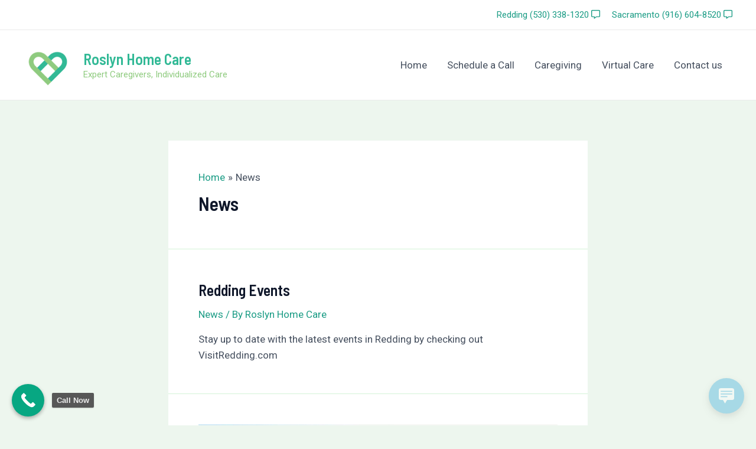

--- FILE ---
content_type: application/x-javascript; charset=utf-8
request_url: https://roslyncare.com/wp-content/plugins/qa-heatmap-analytics/cookie-consent-qtag.php?cookie_consent=yes&ver=5.0.1.1
body_size: 922
content:

var qahmz              = qahmz || {};

//qahmz.cookieConsentObject = true;
qahmz.cookieConsent = true;

if( !qahmz.set_cookieConsent ){

    qahmz.set_cookieConsent = function(){

        // まずは既存のクッキーをチェック
        if(document.cookie.indexOf("qa_cookieConsent=true") !== -1) {
            // qa_cookieConsentがtrueで存在する場合は何もしない
            return;
        }
    
        // クッキーを設定する
        let name = "qa_cookieConsent=";
        let expires = new Date();
        expires.setTime(expires.getTime() + 60 * 60 * 24 * 365 * 2 * 1000); //有効期限は2年
        let cookie_value = name + qahmz.cookieConsent + ";expires=" + expires.toUTCString() + ";path=/";
        
        // クロスドメインQA ID共通化対応
        if (qahmz.xdm && qahmz.xdm !== "") {
            cookie_value += ";domain=." + qahmz.xdm; // ドメイン属性の付与
        }
    
        document.cookie = cookie_value;
    }

}

qahmz.set_cookieConsent();

